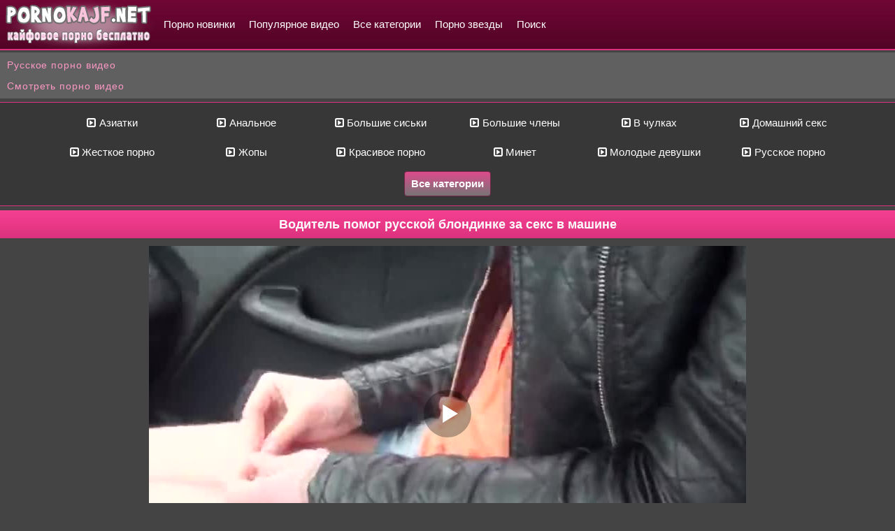

--- FILE ---
content_type: text/html; charset=utf-8
request_url: http://pornokajf.net/v/voditel_pomog_russkoj_blondinke_za_seks_v_mashine
body_size: 7826
content:
<!DOCTYPE html>
<html lang="ru">
<head><meta http-equiv="Content-Type" content="text/html; charset=utf-8" />
<meta name="viewport" content="width=device-width, initial-scale=1.0" /><title>Водитель помог русской блондинке за секс в машине</title><meta name="description" content="Водитель помог русской блондинке за секс в машине. Для Вас это видео бесплатно! Скачать порно и смотреть онлайн на Порно Кайф!"/><link rel="canonical" href="http://pornokajf.net/v/voditel_pomog_russkoj_blondinke_za_seks_v_mashine" /><link rel="shortcut icon" href="http://pornokajf.net/favicon.ico" />
<link rel="icon" type="image/png" sizes="16x16" href="http://pornokajf.net/favicon16.png" />
<link rel="icon" type="image/png" sizes="32x32" href="http://pornokajf.net/favicon32.png" /><link rel="alternate" media="only screen and (max-width: 640px)" href="https://m.xpornokajf.com/v/voditel_pomog_russkoj_blondinke_za_seks_v_mashine" /><style>@font-face{font-family:'FontAwesome'; font-display: fallback; src:url('http://pornokajf.net/sys/fontawesome-webfont.eot');src:url('http://pornokajf.net/sys/fontawesome-webfont.eot') format('embedded-opentype'), url('http://pornokajf.net/sys/fontawesome-webfont.woff2') format('woff2'),url('http://pornokajf.net/sys/fontawesome-webfont.woff') format('woff'),url('http://pornokajf.net/sys/fontawesome-webfont.ttf') format('truetype'),url('http://pornokajf.net/sys/fontawesome-webfont.svg') format('svg');font-weight:normal;font-style:normal}
[data-icon]:before{font-family:'FontAwesome';content:attr(data-icon);speak:none;}
[class^="fa-"],[class*=" fa-"]{display:inline-block;width:14px;}
dd > span[class^="fa-"] + time,dd > span[class*=" fa-"] + time{margin-left:-0.25em;}
dl.article-info dd.hits span[class^="fa-"],dl.article-info dd.hits span[class*=" fa-"]{margin-right:0;}
[class^="fa-"]:before,[class*=" fa-"]:before{font-family:'FontAwesome';font-style:normal;speak:none;}
[class^="fa-"].disabled,[class*=" fa-"].disabled{font-weight:normal;}
body {
background: #444444;
color: #ffffff;
text-decoration: none;
width: 100%;
font-size: 15px;
margin:0 auto;
line-height: 1.6;
font-family: Arial;
}
a{
color:#fa97c3;  
text-decoration: none;
}
a:hover {color:#f972ae;
cursor: pointer;}
.btop {
background: #520426;
background: linear-gradient(to top,#520426 0,#700735 100%);   
line-height: 0;
padding: 0px;
text-align: left;
width: 100%;
float: left;
border-bottom: 2px solid #dc327e;
}
.btop ul {
border: 0px;
margin: 0px;
padding: 0px;
line-height: 0;
display: inline-block;
list-style-type: none;
}
.btop li {
display: table-cell;
}
nav {
display: inline-block;    
}
.btop li> a {
display: table-cell;
height: 70px;
border: 0px;
margin: 0px;
list-style-type: none;
font-size: 15px;
line-height: 0;
vertical-align: middle;  
padding: 0px 10px 0px 10px;
color: #ffffff;
}
.btop li>a:hover {
background: #b50955;
color: #ffffff;
cursor: pointer;   
}
a.akt {
background: #b50955 !important; 
}
.btop img{
max-width: 100%;
}
.clear {
float: none;
clear: both;
}
.clearfix:before,
.clearfix:after {
content: " ";
display: table;
}
.clearfix:after {}
#topm {display: none;}
.but_menu {
font-weight: bold;	
vertical-align: middle;
font-size: 16px;
margin: 0px 0px 0px 0px;
padding: 0px 6px 0px 0px;
}
.xnvg{
color: #ffffff;
padding: 3px 8px 3px 8px;  
}
.titl1 {
text-align: center;
color: #ffffff;
font-weight: bold;
font-size: 18px;  
padding: 6px 7px 6px 7px; 
background:#dc327e; 
background: linear-gradient(to top,#dc327e 0,#f64091 100%);   
-webkit-background: linear-gradient(to top,#dc327e 0,#f64091 100%);   
margin: 3px 0px 3px 0px; 
}
.titl2 {
text-align: center;
color: #ffffff;
font-size: 18px;  
padding: 2px 7px 0px 7px; 
margin: 3px 0px 1px 0px; 
}
.kts {
padding: 8px 0px 8px 0px; 
background:#373737;
margin: 5px 0px 6px 0px;
text-align: center;
border-bottom: 1px solid #dc327e;
border-top: 1px solid #dc327e;
display: block;
}
.kt {
color: #ffffff;
border-bottom: 0px;
width: 15%; 
font-size: 15px;
text-align: center;
display: inline-block; 
}
.kt a{ 
font-size: 15px;
text-decoration: none;
color: #ffffff;
display: block; 
padding: 7px 0px 7px 0px; 
text-align: center;
margin: 2px;
}
.kt a:hover{ 
background:#ca6391;
color: #ffffff;
cursor: pointer;
}
@media (max-width:550px) {
.kt {
border-bottom: 1px solid #7f7e7c;
width: 100%; 
}
.kt a{ 
font-size: 14px;
margin: 0px;
}
.kts {
padding: 1px 0px 3px 0px; 
}
}
.vthumbs{
max-width: 1200px;
width: 100%;
margin: 3px auto;
text-align: center;
min-height: 300px;
} 
.vthumb {
overflow: hidden;
background: #ce5d8f;  
display: inline-block;
width: 100%;
border-radius: 4px;
max-width: 23%;
text-align: center;
overflow: hidden;
min-height: 150px;
margin: 3px;
border: 3px solid #999999;
box-shadow: 0 3px 5px rgba(0,0,0,.6);
-webkit-box-shadow: 0 3px 5px rgba(0,0,0,.6);
}
.vthumb a{
color:#ffffff;  
text-decoration: none;
}
.vthumb a:hover {
cursor: pointer;
color:#fad9e8;
}
.vthumb:hover {
background: #d27ba1; 
}
.ank {
display: block;
height: 34px;
line-height: 16px;
padding: 2px 1px 2px 1px;
overflow: hidden;
}
.addt {
border-top: 1px solid #999999;
display: block;
text-align: left;
color: #ffffff;
padding: 1px 3px 1px 5px;
}
.pics {
line-height: 0;
display: block;
position: relative;
}
.pics img{ 
max-width: 100%;
max-height:260px;
min-height: 140px;
width: 100%;
}
.ptime{ 
position: absolute;
left: 2px;
top: 2px;
background: rgba(0, 0, 0, 0.6);
font-size:14px;   
border-radius: 2px;
height: 17px;
font-weight: bold;
line-height: 17px;
color: #ffffff;
padding: 1px 2px;
z-index: 4;
} 
a.blnk1 {
font-size: 15px;
border-radius: 4px;
white-space: nowrap;
text-align: center;
margin: 3px 0px 2px 0px;
font-weight: bold;
text-decoration: none;
display: inline-block;
padding: 5px 9px 5px 9px;
color: #ffffff;
background: #777576;
background: linear-gradient(to top,#777576 0,#dd4b8c 100%);
-webkit-background: linear-gradient(to top,#777576 0,#dd4b8c 100%);
border: 1px solid #78254a;
}
a.blnk1:hover{
cursor: pointer;
background: #9b9a9b;
background: linear-gradient(to top,#9b9a9b 0,#eb79ac 100%);
-webkit-background: linear-gradient(to top,#9b9a9b 0,#eb79ac 100%);
text-decoration: none;
}
.aklnk {
font-size: 15px;
border-radius: 4px;
white-space: nowrap;
text-align: center;
margin: 3px 0px 2px 0px;
font-weight: bold;
text-decoration: none;
display: inline-block;
padding: 5px 9px 5px 9px;
color: #ffffff;
background: #9b9a9b;
background: linear-gradient(to top,#9b9a9b 0,#eb79ac 100%);
-webkit-background: linear-gradient(to top,#9b9a9b 0,#eb79ac 100%);
border: 1px solid #78254a;
}
a.aklnk{
background: #9b9a9b;
background: linear-gradient(to top,#9b9a9b 0,#eb79ac 100%);
-webkit-background: linear-gradient(to top,#9b9a9b 0,#eb79ac 100%);
}
@media (max-width:526px) {
a.blnk1 {
font-size: 14px;
}
}
.end{
text-align: center; 
margin: 0px 0px 7px 0px;
padding: 9px;
font-size: 14px;
color: #ffffff;
line-height: 22px;
background: #282727;
box-shadow: inset 0 -5px 25px rgba(0, 0, 0, 0.3);
word-spacing: 3px;
}
.end a{
font-weight: bold;
text-decoration: none;
color: #fa97c3;
}
.end a:hover{
font-size:15px;
cursor: pointer;
color: #f972ae;
}
.btn {
font-weight: normal;	  
vertical-align: middle;
font-size: 24px;
margin: 0px 0px 0px 0px;
padding: 0px 20px 0px 0px;
}
.ktext{
color: #ffffff;
font-size: 14px;  
padding: 5px 5px 5px 10px;  
margin: 3px 0px 3px 0px; 
line-height: 20px;
background: #373737;
}
.kc {
text-align: center;    
}
.krf {
float: right;    
}
@media (max-width: 650px) {
.krf {
float: none;    
}
} 
.fa-bars:before {content: "\f0c9";}
@media (max-width: 1080px) {
.vthumb { 
max-width: 30%;
}   
}    
@media (max-width: 800px) {
.vthumb { 
max-width: 46%;
}
}
@media (max-width: 465px) {
.titl1 {
font-size: 15px;  
}
.titl2 {
font-size: 17px;  
}
.vthumb { 
max-width: 93%;
margin: 5px 0px 5px 0px;
} 
}
@media (max-width: 840px) {
.kts {
display: none;
}
nvg {
display: block;   
float: right; 
}
.btop ul {
display:  none;
}
.btop {
float: none;
}
.btop li {
display: block;
}
.btop li> a {
display: block;
vertical-align: middle;
padding: 10px 10px 10px 15px;
line-height: 2;
height: auto;
}
.nvg {		
display: none;
}
#topm {
display: table-cell;
vertical-align: middle;
padding: 34px 0px 0px 12px;
cursor: pointer;
text-align: left;
font-weight: bold;
float: right;
font-size: 15px;
color: #ffffff;
}
}
@media (max-width:1200px) {
.kt{
width: 24%; 
}
}
@media (max-width:881px) {
.kt{
width: 49%; 
}
}
.xli {
padding: 4px 0px 4px 0px;
word-spacing: 3px;
}
.kblock {
color: #fa97c3;
line-height: 2;
margin-top: 3px;
padding: 3px 0px 3px 10px;
text-decoration: none;
background: #616060;
}
.kblock a{
color: #fa97c3;
letter-spacing:0.9px;
font-size: 14px;
text-decoration: none;
font-family: Verdana, Arial, sans-serif;}
.kblock a:hover {
cursor: pointer;
color:#ffffff;
}
.fa-toggle-right:before {content: "\f152";}
.fa-home:before {content: "\f015";}
.fa-vk:before {content: "\f189";}
@media (max-width: 320px) {
.btn {
font-size: 18px;
padding: 0px 10px 0px 0px;
}
.btop img{
max-width: 80%;
}
.btop li> a {
padding: 8px 5px 8px 15px;
}
.pics img{ 
min-height: 110px;
}
}

.xbnvg{
color: #ffffff;
text-align: center;
border-bottom: 1px solid #dc327e;
border-top: 1px solid #dc327e;
padding: 3px 8px 3px 8px;  
}
a.blnk11 {
font-size: 15px;
border-radius: 4px;
white-space: nowrap;
text-align: center;
margin: 3px 0px 2px 0px;
font-weight: bold;
line-height: 1.5;
text-decoration: none;
display: inline-block;
padding: 7px 14px 7px 14px;
color: #ffffff;
background: #777576;
background: linear-gradient(to top,#777576 0,#dd4b8c 100%);
-webkit-background: linear-gradient(to top,#777576 0,#dd4b8c 100%);
border: 1px solid #78254a;
}
a.blnk11:hover{
cursor: pointer;
background: #9b9a9b;
background: linear-gradient(to top,#9b9a9b 0,#eb79ac 100%);
-webkit-background: linear-gradient(to top,#9b9a9b 0,#eb79ac 100%);
text-decoration: none;
}
.aklnk11 {
font-size: 15px;
border-radius: 4px;
white-space: nowrap;
text-align: center;
margin: 3px 0px 2px 0px;
font-weight: bold;
line-height: 1.5;
text-decoration: none;
display: inline-block;
padding: 7px 14px 7px 14px;
color: #ffffff;
background: #9b9a9b;
background: linear-gradient(to top,#9b9a9b 0,#eb79ac 100%);
-webkit-background: linear-gradient(to top,#9b9a9b 0,#eb79ac 100%);
border: 1px solid #78254a;
}
a.blnk12 {
font-size: 15px;
border-radius: 4px;
white-space: nowrap;
text-align: center;
margin: 3px 0px 2px 0px;
font-weight: bold;
text-decoration: none;
display: inline-block;
padding: 6px 9px 6px 9px;
color: #ffffff;
background: #777576;
background: linear-gradient(to top,#777576 0,#dd4b8c 100%);
-webkit-background: linear-gradient(to top,#777576 0,#dd4b8c 100%);
border: 1px solid #78254a;
}
a.blnk12:hover{
cursor: pointer;
background: #9b9a9b;
background: linear-gradient(to top,#9b9a9b 0,#eb79ac 100%);
-webkit-background: linear-gradient(to top,#9b9a9b 0,#eb79ac 100%);
text-decoration: none;
}
@media (max-width: 700px) {
a.blnk12 {
display: block;
}
}
@media (max-width: 550px) {
a.blnk11 {
font-size: 14px;
padding: 5px 12px 5px 12px;
}
.aklnk11 {
font-size: 14px;
padding: 5px 12px 5px 12px;
}
} 
input:focus {
outline:none;
}
button:focus {
outline:none;
}
select:focus {
outline:none;
}
textarea:focus {
outline:none;
}
input, select, textarea {
font-size: 14px;
border-radius: 2px;
padding: 9px;
color: #000000;
margin: 1px;
max-width: 90%;
border: 1px solid #b40854;
box-shadow: inset 0 0 15px rgba(0, 0, 0, 0.25);
}
input[type=submit] {
background: #777576;
background: linear-gradient(to top,#777576 0,#dd4b8c 100%);
-webkit-background: linear-gradient(to top,#777576 0,#dd4b8c 100%);
border: 1px solid #78254a;
border-radius: 2px;
white-space: nowrap;
text-align: center;
margin: 0px;
font-weight: bold;
text-decoration: none;
display: inline-block;
padding: 8px;
color: #ffffff;
}
input[type=submit]:hover{
cursor: pointer;
background: #9b9a9b;
background: linear-gradient(to top,#9b9a9b 0,#eb79ac 100%);
-webkit-background: linear-gradient(to top,#9b9a9b 0,#eb79ac 100%);
color: #ffffff;
text-decoration: none;
}
.aklnk21 {
font-size: 15px;
border-radius: 4px;
white-space: nowrap;
text-align: center;
margin: 3px 0px 2px 0px;
font-weight: bold;
line-height: 1.5;
text-decoration: none;
display: inline-block;
padding: 5px 12px 5px 12px;
border: 1px solid #78254a;
color: #ffffff;
background: #777576;
background: linear-gradient(to top,#777576 0,#dd4b8c 100%);
-webkit-background: linear-gradient(to top,#777576 0,#dd4b8c 100%);
}
.aklnk21:hover{
cursor: pointer;
background: #9b9a9b;
background: linear-gradient(to top,#9b9a9b 0,#eb79ac 100%);
-webkit-background: linear-gradient(to top,#9b9a9b 0,#eb79ac 100%);
text-decoration: none;
}
.kfplayer {margin: 5px auto;}
.kfplayer img{ 
max-width: 300px;
width: 100%;
}
@media (max-width: 360px) {
.kfplayer img{ 
max-width: 90%;
}  
}
.aklnk12 {
font-size: 15px;
border-radius: 4px;
white-space: nowrap;
text-align: center;
margin: 3px 0px 2px 0px;
font-weight: bold;
line-height: 1.5;
text-decoration: none;
display: inline-block;
padding: 5px 12px 5px 12px;
color: #ffffff;
word-wrap: break-word;
background: #9f9d9d;
}
a.blnk21 {
font-size: 15px;
border-radius: 4px;
white-space: nowrap;
text-align: center;
margin: 3px 0px 2px 0px;
font-weight: bold;
text-decoration: none;
display: inline-block;
padding: 3px 8px 3px 8px;
color: #ffffff;
background: #777576;
background: linear-gradient(to top,#777576 0,#dd4b8c 100%);
-webkit-background: linear-gradient(to top,#777576 0,#dd4b8c 100%);
border: 1px solid #78254a;
}
a.blnk21:hover{
cursor: pointer;
background: #9b9a9b;
background: linear-gradient(to top,#9b9a9b 0,#eb79ac 100%);
-webkit-background: linear-gradient(to top,#9b9a9b 0,#eb79ac 100%);
text-decoration: none;
}
.getfile {
position: relative;
}
.getfile ul {
width: 100%;
position: absolute;
margin: 0;
padding: 0;
list-style: none;
background: #777777;
display: none;
margin: 0px;
z-index: 75;
}
.getfile ul li {
margin: 0px;
display: block;
text-decoration: none;
color: #ffffff;
}
.getfile a {
text-align: left;
font-weight: normal;
border-radius: 0px;
border-bottom: 1px solid #999999;
border-top: 0px !important;
border-left: 1px solid #999999;
border-right: 1px solid #999999;
background-color: transparent;
margin: 0px;
padding: 7px 0px 7px 15px;
display: block;
text-decoration: none;
color: #ffffff;
box-shadow: none;
}
.getfile a:hover {
background: #cb789d;
cursor:pointer;
}
.getfile .ss {
border-radius: 2px;
white-space: nowrap;
text-align: center;
margin: 2px 0px 2px 0px;
font-weight: bold;
text-decoration: none;
display: inline-block;
padding: 5px 10px 5px 10px;
color: #ffffff;
background: #777576;
background: linear-gradient(to top,#777576 0,#dd4b8c 100%);
-webkit-background: linear-gradient(to top,#777576 0,#dd4b8c 100%);
border: 1px solid #78254a;
width: 180px;
cursor: pointer;
}
.getfile.open .ss {
color: #fff;
border-bottom: 1px solid #414040;
}
.getfile.open {
display: inline-block;
}
.getfile.open ul {    
display: block;
}
.mpics{  
position: relative;  
z-index: 2;  
}  
.mpics:hover{  
background-color: transparent;  
z-index: 777;  
}  
.mpics span {
position: absolute;
top: 29px;  
left: -11px; 
visibility: hidden;
text-decoration: none;
}
.mpics span img{
z-index: 777;  
background: #9f9d9d;
position: absolute;
border-radius: 2px;
max-width: 140px; 
padding: 2px; 
top: 20px;  
left: -10px; 
}  
.mpics:hover span{ 
visibility: visible;  
top: 0px;  
left: 0px;
height:auto;
} 
@media (max-width: 450px) {
.mpics span img{
max-width: 80px; 
}
}
@media (max-width: 300px) {
.getfile .ss {
width: 138px;
}
.getfile a {
padding: 7px 0px 7px 5px;
font-size: 12px;
}
}
hr {
font-size: 5px;
background-color: #dc327e;
border: none;
height: 1px;
}
.fa-heart:before {content: "\f004";}
.fa-film:before {content: "\f008";}</style><script src='http://pornokajf.net/sys/kajf.js'></script></head><body><div class="btop"><a href="http://pornokajf.net"><img src="http://pornokajf.net/kajf.png" alt="Скачать порно и смотреть на pornokajf.net" /></a>
<div id="topm"><span class="btn"><i class="fa-bars"></i></span></div><ul class="nvg clearfix">
<li><a href="http://pornokajf.net/new/">Порно новинки</a></li> <li><a href="http://pornokajf.net/top/">Популярное видео</a></li> <li><a href="http://pornokajf.net/categories/">Все категории</a></li> <li><a href="http://pornokajf.net/porno_zvezdy/">Порно звезды</a></li> <li><a href="http://pornokajf.net/search/">Поиск</a></li>
</ul> 
</div><div class="clear"></div><div class='kblock'>
<a href='http://rupornohd.net'>Русское порно видео</a><br/>
<a href='https://pornoatom.org/categories/'>Смотреть порно видео</a><br/>
</div><div class='kts'><div class='kt'><a href='http://pornokajf.net/aziatki/'><i class='fa-toggle-right'></i> Азиатки</a></div><div class='kt'><a href='http://pornokajf.net/analnoe/'><i class='fa-toggle-right'></i> Анальное</a></div><div class='kt'><a href='http://pornokajf.net/bolshie_siski/'><i class='fa-toggle-right'></i> Большие сиськи</a></div><div class='kt'><a href='http://pornokajf.net/bolshie_chleny/'><i class='fa-toggle-right'></i> Большие члены</a></div><div class='kt'><a href='http://pornokajf.net/v_chulkah/'><i class='fa-toggle-right'></i> В чулках</a></div><div class='kt'><a href='http://pornokajf.net/domashnij_seks/'><i class='fa-toggle-right'></i> Домашний секс</a></div><div class='kt'><a href='http://pornokajf.net/zhestkoe_porno/'><i class='fa-toggle-right'></i> Жесткое порно</a></div><div class='kt'><a href='http://pornokajf.net/zhopy/'><i class='fa-toggle-right'></i> Жопы</a></div><div class='kt'><a href='http://pornokajf.net/krasivoe_porno/'><i class='fa-toggle-right'></i> Красивое порно</a></div><div class='kt'><a href='http://pornokajf.net/minet/'><i class='fa-toggle-right'></i> Минет</a></div><div class='kt'><a href='http://pornokajf.net/molodye_devushki/'><i class='fa-toggle-right'></i> Молодые девушки</a></div><div class='kt'><a href='http://pornokajf.net/russkoe_porno/'><i class='fa-toggle-right'></i> Русское порно</a></div><div class='xnvg'><a class='blnk1' href='http://pornokajf.net/categories/'>Все категории</a></div></div><h1 class='titl1'>Водитель помог русской блондинке за секс в машине</h1><script>
var XWW=854;
var XWH=480;
var wix=854;
var hex=480;
var height=0;
var width=0;
colorDepth = screen.colorDepth;
if (self.screen)
{
width = window.innerWidth;
height = window.innerHeight;
}
else if (self.java)
{
var jToolKit = java.awt.Toolkit.getDefaultToolkit();
var scrsize = jToolKit.getScreenSize();
width = window.innerWidth;
height = window.innerHeight;
}
if (width > 0 && height > 0)
{
if (XWW<width) {
wix=XWW;
hex=XWH;
} else {
wix=width-35;
hex=wix/4*3-35;	
}    
} 
</script><div class="xnvg kc"><div id="kfplayer" class="kfplayer"></div>
<script>
document.getElementById("kfplayer").style.maxWidth=+ wix +"px";
vars={id:"kfplayer", file:"[480p]http://pornokajf.net/getfile/domashnij_seks/294/porno.kajf?480p,[360p]http://pornokajf.net/getfile/domashnij_seks/294/porno.kajf,[240p]http://pornokajf.net/getfile/domashnij_seks/294/porno.kajf?240p", "default_quality":"480p", poster:"http://pornokajf.net/pics/domashnij_seks-294.jpg"};
mplayer = new Playerjs(vars);			
</script>
<script>
function vscr(id1,id2) {
var obj = document.getElementById(id1); 
var obj2 = document.getElementById(id2); 
if (obj.style.display != "block") { 
obj.style.display = "block"; 
obj2.style.display = "none"; }
else  {obj.style.display = "none"; obj2.style.display = "block"; } 
} 
</script>

<div id="vscr1" class="kfplayer" style="display: block"><button class="aklnk21" onclick="vscr('vscr1','vscr2')">Скриншоты</button></div>
<div id="vscr2" class="kfplayer" style="display: none"><button class="aklnk21" onclick="vscr('vscr1','vscr2')">Скрыть скриншоты</button>
<br/>
<img src="http://pornokajf.net/pics/domashnij_seks-294_1.jpg" alt="Водитель помог русской блондинке за секс в машине №1"/> 
<img src="http://pornokajf.net/pics/domashnij_seks-294_2.jpg" alt="Водитель помог русской блондинке за секс в машине №2"/> 
<img src="http://pornokajf.net/pics/domashnij_seks-294_3.jpg" alt="Водитель помог русской блондинке за секс в машине №3"/> 
<img src="http://pornokajf.net/pics/domashnij_seks-294_4.jpg" alt="Водитель помог русской блондинке за секс в машине №4"/> 
<img src="http://pornokajf.net/pics/domashnij_seks-294_5.jpg" alt="Водитель помог русской блондинке за секс в машине №5"/> 
<img src="http://pornokajf.net/pics/domashnij_seks-294_6.jpg" alt="Водитель помог русской блондинке за секс в машине №6"/> 
</div><br/>   </div><div id="i64096-0a23b4-7330" class="i64096-0a23b4"></div><div class='xnvg'>
<span class='aklnk12'>Время: <b>07:55</b></span>  
<span class='aklnk12'>Дата: <b>03.09.2020</b></span> 
<span class='aklnk12'>Просмотров: <b>3392</b></span> 
<div class='krf'><span class='aklnk21' data-fid='294' data-type='1'><i class='fa-heart'></i> Мне нравится <span id='like'>36</span></span></div>
</div><div class='ktext'><div id='getfile' class='getfile'>
<span class='ss'><i class='fa-film'></i> Скачать</span><ul><li><a href="http://pornokajf.net/getfile/domashnij_seks/294?480p" rel="nofollow">MP4 480p 39.82 MB</a></li><li><a href="http://pornokajf.net/getfile/domashnij_seks/294" rel="nofollow">MP4 360p 31.77 MB</a></li><li><a href="http://pornokajf.net/getfile/domashnij_seks/294?240p" rel="nofollow">MP4 240p 19.49 MB</a></li><li><a href="http://pornokajf.net/getfile/domashnij_seks/294?3gp" rel="nofollow">3GP 8.25 MB</a></li></ul></div></div>
<div class="xnvg">Категории:  <a class='blnk21' href='http://pornokajf.net/domashnij_seks/'>Домашний секс</a>  <a class='blnk21' href='http://pornokajf.net/russkoe_porno/'>Русское порно</a> </div><div class="titl1">Похожее порно видео</div><div class="vthumbs"><div class="vthumb"><a title="Сучка с большой жопой согласилась на порно за деньги" href="http://pornokajf.net/v/suchka_s_bolshoj_zhopoj_soglasilas_na_porno_za_dengi"><span class="pics">
<img class="lazy" src="[data-uri]" data-original="http://pornokajf.net/pics/domashnij_seks-4126_2.jpg" alt="Сучка с большой жопой согласилась на порно за деньги"  onmouseover="rotationStart(this, 'http://pornokajf.net/pics/domashnij_seks-4126_', 6)" onmouseout="rotationStop(this)" /><span class="ptime">09:51</span></span><span class="ank">Сучка с большой жопой согласилась на порно за деньги</span><span class="addt">22.10.2019</span></a></div><div class="vthumb"><a title="Две сексуальные лесбиянки красиво ласкаются лежа в воде" href="http://pornokajf.net/v/dve_seksualnye_lesbiyanki_krasivo_laskayutsya_lezha_v_vode"><span class="pics">
<img class="lazy" src="[data-uri]" data-original="http://pornokajf.net/pics/domashnij_seks-4125_2.jpg" alt="Две сексуальные лесбиянки красиво ласкаются лежа в воде"  onmouseover="rotationStart(this, 'http://pornokajf.net/pics/domashnij_seks-4125_', 6)" onmouseout="rotationStop(this)" /><span class="ptime">12:47</span></span><span class="ank">Две сексуальные лесбиянки красиво ласкаются лежа в воде</span><span class="addt">22.10.2019</span></a></div><div class="vthumb"><a title="Красивая молодка мастерски прошла собеседование через постель" href="http://pornokajf.net/v/krasivaya_molodka_masterski_proshla_sobesedovanie_cherez_postel"><span class="pics">
<img class="lazy" src="[data-uri]" data-original="http://pornokajf.net/pics/domashnij_seks-4123_2.jpg" alt="Красивая молодка мастерски прошла собеседование через постель"  onmouseover="rotationStart(this, 'http://pornokajf.net/pics/domashnij_seks-4123_', 6)" onmouseout="rotationStop(this)" /><span class="ptime">09:55</span></span><span class="ank">Красивая молодка мастерски прошла собеседование через постель</span><span class="addt">22.10.2019</span></a></div><div class="vthumb"><a title="Чувак во всех позах доводит до стонов молодую подружку" href="http://pornokajf.net/v/chuvak_vo_vseh_pozah_dovodit_do_stonov_moloduyu_podruzhku"><span class="pics">
<img class="lazy" src="[data-uri]" data-original="http://pornokajf.net/pics/domashnij_seks-4118_2.jpg" alt="Чувак во всех позах доводит до стонов молодую подружку"  onmouseover="rotationStart(this, 'http://pornokajf.net/pics/domashnij_seks-4118_', 6)" onmouseout="rotationStop(this)" /><span class="ptime">27:57</span></span><span class="ank">Чувак во всех позах доводит до стонов молодую подружку</span><span class="addt">22.10.2019</span></a></div><div class="vthumb"><a title="Опытная блондиночка умеет преподнести себя на смотринах" href="http://pornokajf.net/v/opytnaya_blondinochka_umeet_prepodnesti_sebya_na_smotrinah"><span class="pics">
<img class="lazy" src="[data-uri]" data-original="http://pornokajf.net/pics/domashnij_seks-4117_2.jpg" alt="Опытная блондиночка умеет преподнести себя на смотринах"  onmouseover="rotationStart(this, 'http://pornokajf.net/pics/domashnij_seks-4117_', 6)" onmouseout="rotationStop(this)" /><span class="ptime">12:39</span></span><span class="ank">Опытная блондиночка умеет преподнести себя на смотринах</span><span class="addt">22.10.2019</span></a></div><div class="vthumb"><a title="Брюнеточка с большими сиськами легко заводит мужа на порно" href="http://pornokajf.net/v/bryunetochka_s_bolshimi_siskami_legko_zavodit_muzha_na_porno"><span class="pics">
<img class="lazy" src="[data-uri]" data-original="http://pornokajf.net/pics/domashnij_seks-3679_2.jpg" alt="Брюнеточка с большими сиськами легко заводит мужа на порно"  onmouseover="rotationStart(this, 'http://pornokajf.net/pics/domashnij_seks-3679_', 6)" onmouseout="rotationStop(this)" /><span class="ptime">27:35</span></span><span class="ank">Брюнеточка с большими сиськами легко заводит мужа на порно</span><span class="addt">22.10.2019</span></a></div><div class="vthumb"><a title="Две кудрявые негритяночки нашли себе белых ухажеров" href="http://pornokajf.net/v/dve_kudryavye_negrityanochki_nashli_sebe_belyh_uhazherov"><span class="pics">
<img class="lazy" src="[data-uri]" data-original="http://pornokajf.net/pics/domashnij_seks-3678_2.jpg" alt="Две кудрявые негритяночки нашли себе белых ухажеров"  onmouseover="rotationStart(this, 'http://pornokajf.net/pics/domashnij_seks-3678_', 6)" onmouseout="rotationStop(this)" /><span class="ptime">12:16</span></span><span class="ank">Две кудрявые негритяночки нашли себе белых ухажеров</span><span class="addt">22.10.2019</span></a></div><div class="vthumb"><a title="Лесбияночки робко целуются и нежно ласкают друг дружку" href="http://pornokajf.net/v/lesbiyanochki_robko_celuyutsya_i_nezhno_laskayut_drug_druzhku"><span class="pics">
<img class="lazy" src="[data-uri]" data-original="http://pornokajf.net/pics/domashnij_seks-3659_2.jpg" alt="Лесбияночки робко целуются и нежно ласкают друг дружку"  onmouseover="rotationStart(this, 'http://pornokajf.net/pics/domashnij_seks-3659_', 6)" onmouseout="rotationStop(this)" /><span class="ptime">12:00</span></span><span class="ank">Лесбияночки робко целуются и нежно ласкают друг дружку</span><span class="addt">22.10.2019</span></a></div><div class="vthumb"><a title="Подружка танцует парню и раскручивает его потрахаться" href="http://pornokajf.net/v/podruzhka_tancuet_parnyu_i_raskruchivaet_ego_potrahatsya"><span class="pics">
<img class="lazy" src="[data-uri]" data-original="http://pornokajf.net/pics/domashnij_seks-2826_2.jpg" alt="Подружка танцует парню и раскручивает его потрахаться"  onmouseover="rotationStart(this, 'http://pornokajf.net/pics/domashnij_seks-2826_', 6)" onmouseout="rotationStop(this)" /><span class="ptime">28:05</span></span><span class="ank">Подружка танцует парню и раскручивает его потрахаться</span><span class="addt">11.05.2020</span></a></div><div class="vthumb"><a title="Красотка в кожаных штанишках страстно шпилится в задницу" href="http://pornokajf.net/v/krasotka_v_kozhanyh_shtanishkah_strastno_shpilitsya_v_zadnicu"><span class="pics">
<img class="lazy" src="[data-uri]" data-original="http://pornokajf.net/pics/domashnij_seks-1982_2.jpg" alt="Красотка в кожаных штанишках страстно шпилится в задницу"  onmouseover="rotationStart(this, 'http://pornokajf.net/pics/domashnij_seks-1982_', 6)" onmouseout="rotationStop(this)" /><span class="ptime">06:02</span></span><span class="ank">Красотка в кожаных штанишках страстно шпилится в задницу</span><span class="addt">29.05.2020</span></a></div><div class="vthumb"><a title="Парниша снимает на камеру как его подружка мастурбирует" href="http://pornokajf.net/v/parnisha_snimaet_na_kameru_kak_ego_podruzhka_masturbiruet"><span class="pics">
<img class="lazy" src="[data-uri]" data-original="http://pornokajf.net/pics/domashnij_seks-1974_2.jpg" alt="Парниша снимает на камеру как его подружка мастурбирует"  onmouseover="rotationStart(this, 'http://pornokajf.net/pics/domashnij_seks-1974_', 6)" onmouseout="rotationStop(this)" /><span class="ptime">07:01</span></span><span class="ank">Парниша снимает на камеру как его подружка мастурбирует</span><span class="addt">08.02.2020</span></a></div><div class="vthumb"><a title="Рыжую молодку классно дрюкнул опытный мужик" href="http://pornokajf.net/v/ryzhuyu_molodku_klassno_dryuknul_opytnyj_muzhik"><span class="pics">
<img class="lazy" src="[data-uri]" data-original="http://pornokajf.net/pics/domashnij_seks-322_2.jpg" alt="Рыжую молодку классно дрюкнул опытный мужик"  onmouseover="rotationStart(this, 'http://pornokajf.net/pics/domashnij_seks-322_', 6)" onmouseout="rotationStop(this)" /><span class="ptime">20:37</span></span><span class="ank">Рыжую молодку классно дрюкнул опытный мужик</span><span class="addt">10.07.2020</span></a></div></div><div class="titl1">Комментарии к видео</div><div class="xnvg">Комментариев пока нет<hr></div><div class='ktext'><form action='http://pornokajf.net/v/voditel_pomog_russkoj_blondinke_za_seks_v_mashine?rkom' method='post'>
<div>Комментарий:</div>
<div><textarea name='kom' cols='35' rows='3'></textarea></div>
<div><button class='aklnk21' type='submit'>Написать</button></div>
</form></div><div class='xnvg'><a class='blnk12' href='http://pornokajf.net'><i class='fa-home'></i> На главную</a></div><div class="end"><b>&copy; <a href="http://pornokajf.net">PornoKAJF.net</a></b> - скачать порно и смотреть бесплатно<br/>
Данный сайт содержит материалы для взрослых и предназначен для лиц старше 18 лет<br/>
<div class="xli">  <a href="https://statsite.info/go/823" rel="nofollow"><img src="https://statsite.info/i/m/823.png" alt="mstat.info"/></a> <a href="//www.liveinternet.ru/click"
  target="_blank"><img id="licntA502" width="88" height="15" style="border:0"
    title="LiveInternet: показано число посетителей за сегодня"
    src="[data-uri]"
    alt="" /></a>
<script>
  (function(d, s) {
    d.getElementById("licntA502").src =
      "//counter.yadro.ru/hit?t26.8;r" + escape(d.referrer) +
      ((typeof(s) == "undefined") ? "" : ";s" + s.width + "*" + s.height + "*" +
        (s.colorDepth ? s.colorDepth : s.pixelDepth)) + ";u" + escape(d.URL) +
      ";h" + escape(d.title.substring(0, 150)) + ";" + Math.random()
  })
  (document, screen)
</script>
<script src="http://pornokajf.net/sys/jquery.min.js" defer></script><script src="http://pornokajf.net/sys/lazyim.js" defer></script><script src="http://pornokajf.net/sys/getvideo.js" defer></script><script src="http://pornokajf.net/sys/preview.js" defer></script><div id="i64096-0a23b4-9828" class="i64096-0a23b4"></div>
<script>
  (function(o, c, t, l, i) {
    for (i = 0; i < o.scripts.length; i++) { if (o.scripts[i].src === c) { return; } }
    l = o.createElement("script");
    l.src = c + "?" + Date.now();
    l.setAttribute("async", "");
    l.setAttribute("data-id", t);
    o.body.appendChild(l);
  })(document, "https://Octo25.me/lib.js", "i64096-0a23b4");
</script></div></div></body></html>